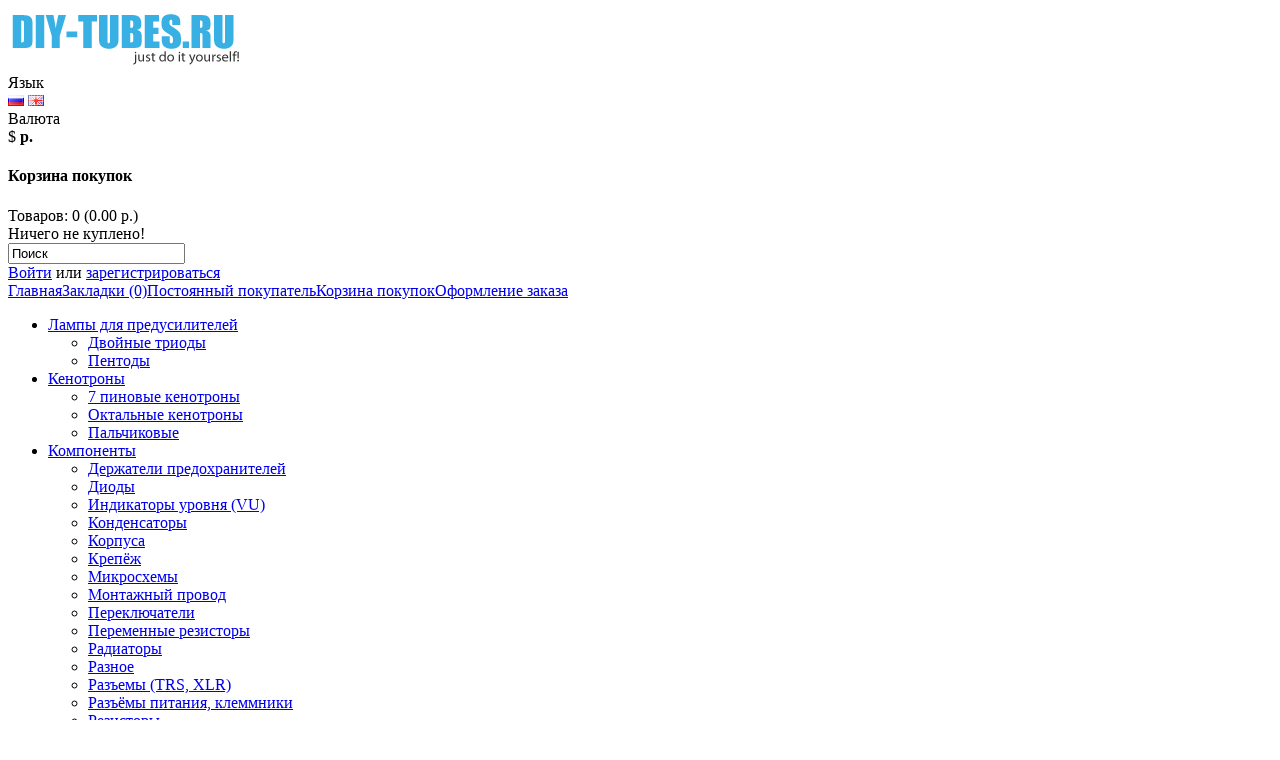

--- FILE ---
content_type: text/html; charset=utf-8
request_url: http://diy-tubes.ru/index.php?route=product/category&path=25_79
body_size: 6634
content:
<?xml version="1.0" encoding="UTF-8"?>
<!DOCTYPE html PUBLIC "-//W3C//DTD XHTML 1.0 Strict//EN" "http://www.w3.org/TR/xhtml1/DTD/xhtml1-strict.dtd">
<html xmlns="http://www.w3.org/1999/xhtml" dir="ltr" lang="ru" xml:lang="ru">
<head>
<title>Транзисторы</title>
<base href="http://diy-tubes.ru/" />
<meta name="description" content="Транзисторы" />
<meta name="keywords" content="Транзисторы" />
<link href="http://diy-tubes.com/image/data/cart.png" rel="icon" />
<link rel="stylesheet" type="text/css" href="catalog/view/theme/default/stylesheet/stylesheet.css" />
<script type="text/javascript" src="catalog/view/javascript/jquery/jquery-1.7.1.min.js"></script>
<script type="text/javascript" src="catalog/view/javascript/jquery/ui/jquery-ui-1.8.16.custom.min.js"></script>
<link rel="stylesheet" type="text/css" href="catalog/view/javascript/jquery/ui/themes/ui-lightness/jquery-ui-1.8.16.custom.css" />
<script type="text/javascript" src="catalog/view/javascript/jquery/ui/external/jquery.cookie.js"></script>
<script type="text/javascript" src="catalog/view/javascript/jquery/colorbox/jquery.colorbox.js"></script>
<link rel="stylesheet" type="text/css" href="catalog/view/javascript/jquery/colorbox/colorbox.css" media="screen" />
<script type="text/javascript" src="catalog/view/javascript/jquery/tabs.js"></script>
<script type="text/javascript" src="catalog/view/javascript/common.js"></script>
<!--[if IE 7]>
<link rel="stylesheet" type="text/css" href="catalog/view/theme/default/stylesheet/ie7.css" />
<![endif]-->
<!--[if lt IE 7]>
<link rel="stylesheet" type="text/css" href="catalog/view/theme/default/stylesheet/ie6.css" />
<script type="text/javascript" src="catalog/view/javascript/DD_belatedPNG_0.0.8a-min.js"></script>
<script type="text/javascript">
DD_belatedPNG.fix('#logo img');
</script>
<![endif]-->
</head>
<body>
<div id="container">
<div id="header">
    <div id="logo"><a href="http://diy-tubes.ru/index.php?route=common/home"><img src="http://diy-tubes.com/image/data/pics/logo-ru.png" title="diy-tubes.ru" alt="diy-tubes.ru" /></a></div>


  
    <form action="http://diy-tubes.ru/index.php?route=module/language" method="post" enctype="multipart/form-data">
  <div id="language">Язык<br />
        <img src="image/flags/ru.png" alt="Russian" title="Russian" onclick="$('input[name=\'language_code\']').attr('value', 'ru'); $(this).parent().parent().submit();" />
        <img src="image/flags/gb.png" alt="English" title="English" onclick="$('input[name=\'language_code\']').attr('value', 'en'); $(this).parent().parent().submit();" />
        <input type="hidden" name="language_code" value="" />
    <input type="hidden" name="redirect" value="http://diy-tubes.ru/index.php?route=product/category&amp;path=25_79" />
  </div>
</form>
  <form action="http://diy-tubes.ru/index.php?route=module/currency" method="post" enctype="multipart/form-data">
  <div id="currency">Валюта<br />
                <a title="US Dollar" onclick="$('input[name=\'currency_code\']').attr('value', 'USD'); $(this).parent().parent().submit();">$</a>
                        <a title="Рубль"><b> р.</b></a>
                <input type="hidden" name="currency_code" value="" />
    <input type="hidden" name="redirect" value="http://diy-tubes.ru/index.php?route=product/category&amp;path=25_79" />
  </div>
</form>
  <div id="cart">
  <div class="heading">
    <h4>Корзина покупок</h4>
    <a><span id="cart-total">Товаров: 0 (0.00 р.)</span></a></div>
  <div class="content">
        <div class="empty">Ничего не куплено!</div>
      </div>
</div>  <div id="search">
    <div class="button-search"></div>
        <input type="text" name="filter_name" value="Поиск" onclick="this.value = '';" onkeydown="this.style.color = '#000000';" />
      </div>
  <div id="welcome">
        <a href="https://diy-tubes.ru/index.php?route=account/login">Войти</a> или <a href="https://diy-tubes.ru/index.php?route=account/register">зарегистрироваться</a>        
  </div>
  
  
  <div class="links"><a href="http://diy-tubes.ru/index.php?route=common/home">Главная</a><a href="http://diy-tubes.ru/index.php?route=account/wishlist" id="wishlist-total">Закладки (0)</a><a href="https://diy-tubes.ru/index.php?route=account/account">Постоянный покупатель</a><a href="http://diy-tubes.ru/index.php?route=checkout/cart">Корзина покупок</a><a href="https://diy-tubes.ru/index.php?route=checkout/checkout">Оформление заказа</a></div>
</div>

<div id="menu">
  <ul>
        <li>	<a href="http://diy-tubes.ru/index.php?route=product/category&amp;path=20">Лампы для предусилителей</a>
	
            <div>
                <ul>
                                        <li><a href="http://diy-tubes.ru/index.php?route=product/category&amp;path=20_26">Двойные триоды</a></li>
                                        <li><a href="http://diy-tubes.ru/index.php?route=product/category&amp;path=20_27">Пентоды</a></li>
                            </ul>
              </div>
          </li>
        <li>	<a href="http://diy-tubes.ru/index.php?route=product/category&amp;path=18">Кенотроны</a>
	
            <div>
                <ul>
                                        <li><a href="http://diy-tubes.ru/index.php?route=product/category&amp;path=18_74">7 пиновые кенотроны</a></li>
                                        <li><a href="http://diy-tubes.ru/index.php?route=product/category&amp;path=18_45">Октальные кенотроны</a></li>
                                        <li><a href="http://diy-tubes.ru/index.php?route=product/category&amp;path=18_46">Пальчиковые</a></li>
                            </ul>
              </div>
          </li>
        <li>	<a href="http://diy-tubes.ru/index.php?route=product/category&amp;path=25" class="active">Компоненты</a>
	
            <div>
                <ul>
                                        <li><a href="http://diy-tubes.ru/index.php?route=product/category&amp;path=25_82">Держатели предохранителей</a></li>
                                        <li><a href="http://diy-tubes.ru/index.php?route=product/category&amp;path=25_64">Диоды</a></li>
                                        <li><a href="http://diy-tubes.ru/index.php?route=product/category&amp;path=25_71">Индикаторы уровня (VU)</a></li>
                                        <li><a href="http://diy-tubes.ru/index.php?route=product/category&amp;path=25_32">Конденсаторы</a></li>
                                        <li><a href="http://diy-tubes.ru/index.php?route=product/category&amp;path=25_78">Корпуса</a></li>
                                        <li><a href="http://diy-tubes.ru/index.php?route=product/category&amp;path=25_62">Крепёж</a></li>
                                        <li><a href="http://diy-tubes.ru/index.php?route=product/category&amp;path=25_61">Микросхемы</a></li>
                                        <li><a href="http://diy-tubes.ru/index.php?route=product/category&amp;path=25_73">Монтажный провод</a></li>
                                        <li><a href="http://diy-tubes.ru/index.php?route=product/category&amp;path=25_60">Переключатели</a></li>
                                        <li><a href="http://diy-tubes.ru/index.php?route=product/category&amp;path=25_63">Переменные резисторы</a></li>
                                        <li><a href="http://diy-tubes.ru/index.php?route=product/category&amp;path=25_80">Радиаторы</a></li>
                                        <li><a href="http://diy-tubes.ru/index.php?route=product/category&amp;path=25_31">Разное</a></li>
                                        <li><a href="http://diy-tubes.ru/index.php?route=product/category&amp;path=25_65">Разъемы (TRS, XLR)</a></li>
                                        <li><a href="http://diy-tubes.ru/index.php?route=product/category&amp;path=25_81">Разъёмы питания, клеммники</a></li>
                                        <li><a href="http://diy-tubes.ru/index.php?route=product/category&amp;path=25_30">Резисторы</a></li>
                                        <li><a href="http://diy-tubes.ru/index.php?route=product/category&amp;path=25_29">Ручки для потенциометров</a></li>
                                        <li><a href="http://diy-tubes.ru/index.php?route=product/category&amp;path=25_76">Ручки, уголки, толекс</a></li>
                                        <li><a href="http://diy-tubes.ru/index.php?route=product/category&amp;path=25_77">Светодиоды, индикаторы</a></li>
                                        <li><a href="http://diy-tubes.ru/index.php?route=product/category&amp;path=25_79">Транзисторы</a></li>
                                        <li><a href="http://diy-tubes.ru/index.php?route=product/category&amp;path=25_72">Трансформаторы</a></li>
                                        <li><a href="http://diy-tubes.ru/index.php?route=product/category&amp;path=25_75">Турреты, платы</a></li>
                            </ul>
              </div>
          </li>
        <li>	<a href="http://diy-tubes.ru/index.php?route=product/category&amp;path=57">Усилительные лампы</a>
	
          </li>
        <li>	<a href="http://diy-tubes.ru/index.php?route=product/category&amp;path=17">Ламповые панельки</a>
	
            <div>
                <ul>
                                        <li><a href="http://diy-tubes.ru/index.php?route=product/category&amp;path=17_68">7 контактов</a></li>
                                        <li><a href="http://diy-tubes.ru/index.php?route=product/category&amp;path=17_66">8 контактов</a></li>
                                        <li><a href="http://diy-tubes.ru/index.php?route=product/category&amp;path=17_67">9 контактов</a></li>
                                        <li><a href="http://diy-tubes.ru/index.php?route=product/category&amp;path=17_70">Анодные колпачки</a></li>
                                        <li><a href="http://diy-tubes.ru/index.php?route=product/category&amp;path=17_83">Держатели ламп (Ритейнеры)</a></li>
                                        <li><a href="http://diy-tubes.ru/index.php?route=product/category&amp;path=17_69">Специальные панельки</a></li>
                            </ul>
              </div>
          </li>
        <li>	<a href="http://diy-tubes.ru/index.php?route=product/category&amp;path=59">Наборы, печатные платы</a>
	
          </li>
      </ul>
</div>
<div id="notification"></div>
<div id="column-left">
    <div class="box">
  <div class="box-heading">Категории</div>
  <div class="box-content">
    <div class="box-category">
      <ul>
                <li>
                    <a href="http://diy-tubes.ru/index.php?route=product/category&amp;path=20">Лампы для предусилителей</a>
                              <ul>
                        <li>
                            <a href="http://diy-tubes.ru/index.php?route=product/category&amp;path=20_26"> - Двойные триоды</a>
                          </li>
                        <li>
                            <a href="http://diy-tubes.ru/index.php?route=product/category&amp;path=20_27"> - Пентоды</a>
                          </li>
                      </ul>
                  </li>
                <li>
                    <a href="http://diy-tubes.ru/index.php?route=product/category&amp;path=18">Кенотроны</a>
                              <ul>
                        <li>
                            <a href="http://diy-tubes.ru/index.php?route=product/category&amp;path=18_74"> - 7 пиновые кенотроны</a>
                          </li>
                        <li>
                            <a href="http://diy-tubes.ru/index.php?route=product/category&amp;path=18_45"> - Октальные кенотроны</a>
                          </li>
                        <li>
                            <a href="http://diy-tubes.ru/index.php?route=product/category&amp;path=18_46"> - Пальчиковые</a>
                          </li>
                      </ul>
                  </li>
                <li>
                    <a href="http://diy-tubes.ru/index.php?route=product/category&amp;path=25" class="active">Компоненты</a>
                              <ul>
                        <li>
                            <a href="http://diy-tubes.ru/index.php?route=product/category&amp;path=25_82"> - Держатели предохранителей</a>
                          </li>
                        <li>
                            <a href="http://diy-tubes.ru/index.php?route=product/category&amp;path=25_64"> - Диоды</a>
                          </li>
                        <li>
                            <a href="http://diy-tubes.ru/index.php?route=product/category&amp;path=25_71"> - Индикаторы уровня (VU)</a>
                          </li>
                        <li>
                            <a href="http://diy-tubes.ru/index.php?route=product/category&amp;path=25_32"> - Конденсаторы</a>
                          </li>
                        <li>
                            <a href="http://diy-tubes.ru/index.php?route=product/category&amp;path=25_78"> - Корпуса</a>
                          </li>
                        <li>
                            <a href="http://diy-tubes.ru/index.php?route=product/category&amp;path=25_62"> - Крепёж</a>
                          </li>
                        <li>
                            <a href="http://diy-tubes.ru/index.php?route=product/category&amp;path=25_61"> - Микросхемы</a>
                          </li>
                        <li>
                            <a href="http://diy-tubes.ru/index.php?route=product/category&amp;path=25_73"> - Монтажный провод</a>
                          </li>
                        <li>
                            <a href="http://diy-tubes.ru/index.php?route=product/category&amp;path=25_60"> - Переключатели</a>
                          </li>
                        <li>
                            <a href="http://diy-tubes.ru/index.php?route=product/category&amp;path=25_63"> - Переменные резисторы</a>
                          </li>
                        <li>
                            <a href="http://diy-tubes.ru/index.php?route=product/category&amp;path=25_80"> - Радиаторы</a>
                          </li>
                        <li>
                            <a href="http://diy-tubes.ru/index.php?route=product/category&amp;path=25_31"> - Разное</a>
                          </li>
                        <li>
                            <a href="http://diy-tubes.ru/index.php?route=product/category&amp;path=25_65"> - Разъемы (TRS, XLR)</a>
                          </li>
                        <li>
                            <a href="http://diy-tubes.ru/index.php?route=product/category&amp;path=25_81"> - Разъёмы питания, клеммники</a>
                          </li>
                        <li>
                            <a href="http://diy-tubes.ru/index.php?route=product/category&amp;path=25_30"> - Резисторы</a>
                          </li>
                        <li>
                            <a href="http://diy-tubes.ru/index.php?route=product/category&amp;path=25_29"> - Ручки для потенциометров</a>
                          </li>
                        <li>
                            <a href="http://diy-tubes.ru/index.php?route=product/category&amp;path=25_76"> - Ручки, уголки, толекс</a>
                          </li>
                        <li>
                            <a href="http://diy-tubes.ru/index.php?route=product/category&amp;path=25_77"> - Светодиоды, индикаторы</a>
                          </li>
                        <li>
                            <a href="http://diy-tubes.ru/index.php?route=product/category&amp;path=25_79" class="active"> - Транзисторы</a>
                          </li>
                        <li>
                            <a href="http://diy-tubes.ru/index.php?route=product/category&amp;path=25_72"> - Трансформаторы</a>
                          </li>
                        <li>
                            <a href="http://diy-tubes.ru/index.php?route=product/category&amp;path=25_75"> - Турреты, платы</a>
                          </li>
                      </ul>
                  </li>
                <li>
                    <a href="http://diy-tubes.ru/index.php?route=product/category&amp;path=57">Усилительные лампы</a>
                            </li>
                <li>
                    <a href="http://diy-tubes.ru/index.php?route=product/category&amp;path=17">Ламповые панельки</a>
                              <ul>
                        <li>
                            <a href="http://diy-tubes.ru/index.php?route=product/category&amp;path=17_68"> - 7 контактов</a>
                          </li>
                        <li>
                            <a href="http://diy-tubes.ru/index.php?route=product/category&amp;path=17_66"> - 8 контактов</a>
                          </li>
                        <li>
                            <a href="http://diy-tubes.ru/index.php?route=product/category&amp;path=17_67"> - 9 контактов</a>
                          </li>
                        <li>
                            <a href="http://diy-tubes.ru/index.php?route=product/category&amp;path=17_70"> - Анодные колпачки</a>
                          </li>
                        <li>
                            <a href="http://diy-tubes.ru/index.php?route=product/category&amp;path=17_83"> - Держатели ламп (Ритейнеры)</a>
                          </li>
                        <li>
                            <a href="http://diy-tubes.ru/index.php?route=product/category&amp;path=17_69"> - Специальные панельки</a>
                          </li>
                      </ul>
                  </li>
                <li>
                    <a href="http://diy-tubes.ru/index.php?route=product/category&amp;path=59">Наборы, печатные платы</a>
                            </li>
              </ul>
    </div>
  </div>
</div>
  </div>
 
<div id="content">  <div class="breadcrumb">
        <a href="http://diy-tubes.ru/index.php?route=common/home">Главная</a>
         &raquo; <a href="http://diy-tubes.ru/index.php?route=product/category&amp;path=25">Компоненты</a>
         &raquo; <a href="http://diy-tubes.ru/index.php?route=product/category&amp;path=25_79">Транзисторы</a>
      </div>
  <h1>Транзисторы</h1>
        <div class="product-filter">
    <div class="display"><b>Вид:</b> Список <b>/</b> <a onclick="display('grid');">Сетка</a></div>
    <div class="limit"><b>На странице:</b>
      <select onchange="location = this.value;">
                        <option value="http://diy-tubes.ru/index.php?route=product/category&amp;path=25_79&amp;limit=30" selected="selected">30</option>
                                <option value="http://diy-tubes.ru/index.php?route=product/category&amp;path=25_79&amp;limit=25">25</option>
                                <option value="http://diy-tubes.ru/index.php?route=product/category&amp;path=25_79&amp;limit=50">50</option>
                                <option value="http://diy-tubes.ru/index.php?route=product/category&amp;path=25_79&amp;limit=75">75</option>
                                <option value="http://diy-tubes.ru/index.php?route=product/category&amp;path=25_79&amp;limit=100">100</option>
                      </select>
    </div>
    <div class="sort"><b>Сортировка:</b>
      <select onchange="location = this.value;">
                        <option value="http://diy-tubes.ru/index.php?route=product/category&amp;path=25_79&amp;sort=p.sort_order&amp;order=ASC" selected="selected">По умолчанию</option>
                                <option value="http://diy-tubes.ru/index.php?route=product/category&amp;path=25_79&amp;sort=pd.name&amp;order=ASC">Наименование (А -&gt; Я)</option>
                                <option value="http://diy-tubes.ru/index.php?route=product/category&amp;path=25_79&amp;sort=pd.name&amp;order=DESC">Наименование (Я -&gt; А)</option>
                                <option value="http://diy-tubes.ru/index.php?route=product/category&amp;path=25_79&amp;sort=p.price&amp;order=ASC">Цена (по возрастанию)</option>
                                <option value="http://diy-tubes.ru/index.php?route=product/category&amp;path=25_79&amp;sort=p.price&amp;order=DESC">Цена (по убыванию)</option>
                                <option value="http://diy-tubes.ru/index.php?route=product/category&amp;path=25_79&amp;sort=rating&amp;order=DESC">Рейтинг (по убыванию)</option>
                                <option value="http://diy-tubes.ru/index.php?route=product/category&amp;path=25_79&amp;sort=rating&amp;order=ASC">Рейтинг (по возрастанию)</option>
                                <option value="http://diy-tubes.ru/index.php?route=product/category&amp;path=25_79&amp;sort=p.model&amp;order=ASC">Модель (А -&gt; Я)</option>
                                <option value="http://diy-tubes.ru/index.php?route=product/category&amp;path=25_79&amp;sort=p.model&amp;order=DESC">Модель (Я -&gt; А)</option>
                      </select>
    </div>
  </div>
  <div class="product-compare"><a href="http://diy-tubes.ru/index.php?route=product/compare" id="compare-total">Сравнение товаров (0)</a></div>
  <div class="product-list">
        <div>
            <div class="image"><a href="http://diy-tubes.ru/index.php?route=product/product&amp;path=25_79&amp;product_id=664"><img src="http://diy-tubes.com/image/cache/data/ICs/2N2222A-TO92-0-150x150.jpg" title="2N2222A TO92" alt="2N2222A TO92" /></a></div>
            <div class="name"><a href="http://diy-tubes.ru/index.php?route=product/product&amp;path=25_79&amp;product_id=664">2N2222A TO92</a></div>
      <div class="description">
	2N2222A TO92 - general purpose NPN транзистор, рабочая лошадка, применяется во многих схмах гитар..</div>
            <div class="price">
                8.50 р.                      </div>
                  <div class="cart">
        <input type="button" value="Купить" onclick="addToCart('664');" class="button" />
      </div>
      <div class="wishlist"><a onclick="addToWishList('664');">В закладки</a></div>
      <div class="compare"><a onclick="addToCompare('664');">В сравнение</a></div>
    </div>
        <div>
            <div class="image"><a href="http://diy-tubes.ru/index.php?route=product/product&amp;path=25_79&amp;product_id=684"><img src="http://diy-tubes.com/image/cache/data/ICs/2N3055-ST-0-150x150.jpg" title="2N3055 ST TO3" alt="2N3055 ST TO3" /></a></div>
            <div class="name"><a href="http://diy-tubes.ru/index.php?route=product/product&amp;path=25_79&amp;product_id=684">2N3055 ST TO3</a></div>
      <div class="description">
	2N3055 TO3 - silicon NPN power транзистор, применяется в знаменитых схемах предусилителей и эквал..</div>
            <div class="price">
                76.50 р.                      </div>
                  <div class="cart">
        <input type="button" value="Купить" onclick="addToCart('684');" class="button" />
      </div>
      <div class="wishlist"><a onclick="addToWishList('684');">В закладки</a></div>
      <div class="compare"><a onclick="addToCompare('684');">В сравнение</a></div>
    </div>
        <div>
            <div class="image"><a href="http://diy-tubes.ru/index.php?route=product/product&amp;path=25_79&amp;product_id=671"><img src="http://diy-tubes.com/image/cache/data/ICs/ISC-2N3055-0-150x150.jpg" title="2N3055 TO3" alt="2N3055 TO3" /></a></div>
            <div class="name"><a href="http://diy-tubes.ru/index.php?route=product/product&amp;path=25_79&amp;product_id=671">2N3055 TO3</a></div>
      <div class="description">
	2N3055 TO3 - silicon NPN power транзистор, применяется в знаменитых схемах предусилителей и эквал..</div>
            <div class="price">
                246.50 р.                      </div>
                  <div class="cart">
        <input type="button" value="Купить" onclick="addToCart('671');" class="button" />
      </div>
      <div class="wishlist"><a onclick="addToWishList('671');">В закладки</a></div>
      <div class="compare"><a onclick="addToCompare('671');">В сравнение</a></div>
    </div>
        <div>
            <div class="image"><a href="http://diy-tubes.ru/index.php?route=product/product&amp;path=25_79&amp;product_id=667"><img src="http://diy-tubes.com/image/cache/data/ICs/2N3440-ISC-0-150x150.jpg" title="2N3440 TO126" alt="2N3440 TO126" /></a></div>
            <div class="name"><a href="http://diy-tubes.ru/index.php?route=product/product&amp;path=25_79&amp;product_id=667">2N3440 TO126</a></div>
      <div class="description">
	2N3440 TO126 - silicon&nbsp; epitaxial planar NPN транзистор, применяется во многих схмах гитарно..</div>
            <div class="price">
                42.50 р.                      </div>
                  <div class="cart">
        <input type="button" value="Купить" onclick="addToCart('667');" class="button" />
      </div>
      <div class="wishlist"><a onclick="addToWishList('667');">В закладки</a></div>
      <div class="compare"><a onclick="addToCompare('667');">В сравнение</a></div>
    </div>
        <div>
            <div class="image"><a href="http://diy-tubes.ru/index.php?route=product/product&amp;path=25_79&amp;product_id=306"><img src="http://diy-tubes.com/image/cache/data/ICs/2N3904-2-150x150.jpg" title="2N3904 TO92" alt="2N3904 TO92" /></a></div>
            <div class="name"><a href="http://diy-tubes.ru/index.php?route=product/product&amp;path=25_79&amp;product_id=306">2N3904 TO92</a></div>
      <div class="description">
	2N3904 TO92 - general purpose NPN транзистор, рабочая лошадка, применяется во многих схмах гитарн..</div>
            <div class="price">
                4.25 р.                      </div>
                  <div class="cart">
        <input type="button" value="Купить" onclick="addToCart('306');" class="button" />
      </div>
      <div class="wishlist"><a onclick="addToWishList('306');">В закладки</a></div>
      <div class="compare"><a onclick="addToCompare('306');">В сравнение</a></div>
    </div>
        <div>
            <div class="image"><a href="http://diy-tubes.ru/index.php?route=product/product&amp;path=25_79&amp;product_id=307"><img src="http://diy-tubes.com/image/cache/data/ICs/2N3906-1-150x150.jpg" title="2N3906 TO92" alt="2N3906 TO92" /></a></div>
            <div class="name"><a href="http://diy-tubes.ru/index.php?route=product/product&amp;path=25_79&amp;product_id=307">2N3906 TO92</a></div>
      <div class="description">
	2N3906 TO92 - general purpose PNP транзистор, рабочая лошадка, применяется во многих схмах гитарн..</div>
            <div class="price">
                4.25 р.                      </div>
                  <div class="cart">
        <input type="button" value="Купить" onclick="addToCart('307');" class="button" />
      </div>
      <div class="wishlist"><a onclick="addToWishList('307');">В закладки</a></div>
      <div class="compare"><a onclick="addToCompare('307');">В сравнение</a></div>
    </div>
        <div>
            <div class="image"><a href="http://diy-tubes.ru/index.php?route=product/product&amp;path=25_79&amp;product_id=690"><img src="http://diy-tubes.com/image/cache/data/ICs/2N5087-0-150x150.jpg" title="2N5087 TO92" alt="2N5087 TO92" /></a></div>
            <div class="name"><a href="http://diy-tubes.ru/index.php?route=product/product&amp;path=25_79&amp;product_id=690">2N5087 TO92</a></div>
      <div class="description">
	2N5087 TO92 - general purpose PNP транзистор,применяется во многих схемах гитарного и студийного ..</div>
            <div class="price">
                12.75 р.                      </div>
                  <div class="cart">
        <input type="button" value="Купить" onclick="addToCart('690');" class="button" />
      </div>
      <div class="wishlist"><a onclick="addToWishList('690');">В закладки</a></div>
      <div class="compare"><a onclick="addToCompare('690');">В сравнение</a></div>
    </div>
        <div>
            <div class="image"><a href="http://diy-tubes.ru/index.php?route=product/product&amp;path=25_79&amp;product_id=666"><img src="http://diy-tubes.com/image/cache/data/ICs/2N7000-TO92-0-150x150.jpg" title="2N7000 TO92" alt="2N7000 TO92" /></a></div>
            <div class="name"><a href="http://diy-tubes.ru/index.php?route=product/product&amp;path=25_79&amp;product_id=666">2N7000 TO92</a></div>
      <div class="description">
	2N7000 TO92 - N-Channel Enhancement Mode Field Effect Transistor транзистор, применяется во многи..</div>
            <div class="price">
                21.25 р.                      </div>
                  <div class="cart">
        <input type="button" value="Купить" onclick="addToCart('666');" class="button" />
      </div>
      <div class="wishlist"><a onclick="addToWishList('666');">В закладки</a></div>
      <div class="compare"><a onclick="addToCompare('666');">В сравнение</a></div>
    </div>
        <div>
            <div class="image"><a href="http://diy-tubes.ru/index.php?route=product/product&amp;path=25_79&amp;product_id=693"><img src="http://diy-tubes.com/image/cache/data/ICs/2SK170-0-150x150.jpg" title="2SK170 TO92" alt="2SK170 TO92" /></a></div>
            <div class="name"><a href="http://diy-tubes.ru/index.php?route=product/product&amp;path=25_79&amp;product_id=693">2SK170 TO92</a></div>
      <div class="description">
	2SK170 TO92 - транзистор с отличными шумовыми характеристиками, применяется в студийных и гитарны..</div>
            <div class="price">
                51.00 р.                      </div>
                  <div class="cart">
        <input type="button" value="Купить" onclick="addToCart('693');" class="button" />
      </div>
      <div class="wishlist"><a onclick="addToWishList('693');">В закладки</a></div>
      <div class="compare"><a onclick="addToCompare('693');">В сравнение</a></div>
    </div>
        <div>
            <div class="image"><a href="http://diy-tubes.ru/index.php?route=product/product&amp;path=25_79&amp;product_id=615"><img src="http://diy-tubes.com/image/cache/data/germanium/BC107B-0-150x150.jpg" title="BC107B TO18" alt="BC107B TO18" /></a></div>
            <div class="name"><a href="http://diy-tubes.ru/index.php?route=product/product&amp;path=25_79&amp;product_id=615">BC107B TO18</a></div>
      <div class="description">
	BC107B TO18 - general purpose NPN Low Noise транзистор, рабочая лошадка, применяется во многих сх..</div>
            <div class="price">
                38.25 р.                      </div>
                  <div class="cart">
        <input type="button" value="Купить" onclick="addToCart('615');" class="button" />
      </div>
      <div class="wishlist"><a onclick="addToWishList('615');">В закладки</a></div>
      <div class="compare"><a onclick="addToCompare('615');">В сравнение</a></div>
    </div>
        <div>
            <div class="image"><a href="http://diy-tubes.ru/index.php?route=product/product&amp;path=25_79&amp;product_id=717"><img src="http://diy-tubes.com/image/cache/data/ICs/BC108B-0-150x150.jpg" title="BC108B TO18" alt="BC108B TO18" /></a></div>
            <div class="name"><a href="http://diy-tubes.ru/index.php?route=product/product&amp;path=25_79&amp;product_id=717">BC108B TO18</a></div>
      <div class="description">
	BC108B TO18 - general purpose NPN Low Noise транзистор, применяется во многих схемах гитарного и ..</div>
            <div class="price">
                38.25 р.                      </div>
                  <div class="cart">
        <input type="button" value="Купить" onclick="addToCart('717');" class="button" />
      </div>
      <div class="wishlist"><a onclick="addToWishList('717');">В закладки</a></div>
      <div class="compare"><a onclick="addToCompare('717');">В сравнение</a></div>
    </div>
        <div>
            <div class="image"><a href="http://diy-tubes.ru/index.php?route=product/product&amp;path=25_79&amp;product_id=718"><img src="http://diy-tubes.com/image/cache/data/ICs/BC109B-0-150x150.jpg" title="BC109B TO18" alt="BC109B TO18" /></a></div>
            <div class="name"><a href="http://diy-tubes.ru/index.php?route=product/product&amp;path=25_79&amp;product_id=718">BC109B TO18</a></div>
      <div class="description">
	BC109B TO18 - general purpose NPN Low Noise транзистор, применяется во многих схемах гитарного и ..</div>
            <div class="price">
                38.25 р.                      </div>
                  <div class="cart">
        <input type="button" value="Купить" onclick="addToCart('718');" class="button" />
      </div>
      <div class="wishlist"><a onclick="addToWishList('718');">В закладки</a></div>
      <div class="compare"><a onclick="addToCompare('718');">В сравнение</a></div>
    </div>
        <div>
            <div class="image"><a href="http://diy-tubes.ru/index.php?route=product/product&amp;path=25_79&amp;product_id=661"><img src="http://diy-tubes.com/image/cache/data/ICs/BC547B-TO92-0-150x150.jpg" title="BC547B TO92" alt="BC547B TO92" /></a></div>
            <div class="name"><a href="http://diy-tubes.ru/index.php?route=product/product&amp;path=25_79&amp;product_id=661">BC547B TO92</a></div>
      <div class="description">
	BC547B TO92 - general purpose NPN Low Noise транзистор, рабочая лошадка, применяется во многих сх..</div>
            <div class="price">
                7.65 р.                      </div>
                  <div class="cart">
        <input type="button" value="Купить" onclick="addToCart('661');" class="button" />
      </div>
      <div class="wishlist"><a onclick="addToWishList('661');">В закладки</a></div>
      <div class="compare"><a onclick="addToCompare('661');">В сравнение</a></div>
    </div>
        <div>
            <div class="image"><a href="http://diy-tubes.ru/index.php?route=product/product&amp;path=25_79&amp;product_id=649"><img src="http://diy-tubes.com/image/cache/data/ICs/BC547C-0-150x150.jpg" title="BC547C TO92" alt="BC547C TO92" /></a></div>
            <div class="name"><a href="http://diy-tubes.ru/index.php?route=product/product&amp;path=25_79&amp;product_id=649">BC547C TO92</a></div>
      <div class="description">
	BC547C TO92 - general purpose NPN Low Noise транзистор, рабочая лошадка, применяется во многих сх..</div>
            <div class="price">
                8.50 р.                      </div>
                  <div class="cart">
        <input type="button" value="Купить" onclick="addToCart('649');" class="button" />
      </div>
      <div class="wishlist"><a onclick="addToWishList('649');">В закладки</a></div>
      <div class="compare"><a onclick="addToCompare('649');">В сравнение</a></div>
    </div>
        <div>
            <div class="image"><a href="http://diy-tubes.ru/index.php?route=product/product&amp;path=25_79&amp;product_id=662"><img src="http://diy-tubes.com/image/cache/data/ICs/BC549C-TO92-0-150x150.jpg" title="BC549C TO92" alt="BC549C TO92" /></a></div>
            <div class="name"><a href="http://diy-tubes.ru/index.php?route=product/product&amp;path=25_79&amp;product_id=662">BC549C TO92</a></div>
      <div class="description">
	BC547C TO92 - general purpose NPN Low Noise транзистор, рабочая лошадка, применяется во многих сх..</div>
            <div class="price">
                8.50 р.                      </div>
                  <div class="cart">
        <input type="button" value="Купить" onclick="addToCart('662');" class="button" />
      </div>
      <div class="wishlist"><a onclick="addToWishList('662');">В закладки</a></div>
      <div class="compare"><a onclick="addToCompare('662');">В сравнение</a></div>
    </div>
        <div>
            <div class="image"><a href="http://diy-tubes.ru/index.php?route=product/product&amp;path=25_79&amp;product_id=351"><img src="http://diy-tubes.com/image/cache/data/ICs/BC550-0-150x150.jpg" title="BC550 TO92" alt="BC550 TO92" /></a></div>
            <div class="name"><a href="http://diy-tubes.ru/index.php?route=product/product&amp;path=25_79&amp;product_id=351">BC550 TO92</a></div>
      <div class="description">
	BC550 TO92 - general purpose NPN Low Noise транзистор, рабочая лошадка, применяется во многих схе..</div>
            <div class="price">
                6.80 р.                      </div>
                  <div class="cart">
        <input type="button" value="Купить" onclick="addToCart('351');" class="button" />
      </div>
      <div class="wishlist"><a onclick="addToWishList('351');">В закладки</a></div>
      <div class="compare"><a onclick="addToCompare('351');">В сравнение</a></div>
    </div>
        <div>
            <div class="image"><a href="http://diy-tubes.ru/index.php?route=product/product&amp;path=25_79&amp;product_id=682"><img src="http://diy-tubes.com/image/cache/data/ICs/BCY89-Transistor-Pair-0-150x150.jpg" title="BCY89 Транзисторная Пара (NPN)" alt="BCY89 Транзисторная Пара (NPN)" /></a></div>
            <div class="name"><a href="http://diy-tubes.ru/index.php?route=product/product&amp;path=25_79&amp;product_id=682">BCY89 Транзисторная Пара (NPN)</a></div>
      <div class="description">
	BCY89 Транзисторная Пара (NPN) - general purpose NPN Low Noise транзисторная пара в одном корпусе..</div>
            <div class="price">
                212.50 р.                      </div>
                  <div class="cart">
        <input type="button" value="Купить" onclick="addToCart('682');" class="button" />
      </div>
      <div class="wishlist"><a onclick="addToWishList('682');">В закладки</a></div>
      <div class="compare"><a onclick="addToCompare('682');">В сравнение</a></div>
    </div>
        <div>
            <div class="image"><a href="http://diy-tubes.ru/index.php?route=product/product&amp;path=25_79&amp;product_id=687"><img src="http://diy-tubes.com/image/cache/data/ICs/BF245C-0-150x150.jpg" title="BF245C TO92" alt="BF245C TO92" /></a></div>
            <div class="name"><a href="http://diy-tubes.ru/index.php?route=product/product&amp;path=25_79&amp;product_id=687">BF245C TO92</a></div>
      <div class="description">
	BF245C TO92 - JFET N-Channel транзистор, применяется в ряде схем гитарных педалей, эмулирующих ла..</div>
            <div class="price">
                38.25 р.                      </div>
                  <div class="cart">
        <input type="button" value="Купить" onclick="addToCart('687');" class="button" />
      </div>
      <div class="wishlist"><a onclick="addToWishList('687');">В закладки</a></div>
      <div class="compare"><a onclick="addToCompare('687');">В сравнение</a></div>
    </div>
        <div>
            <div class="image"><a href="http://diy-tubes.ru/index.php?route=product/product&amp;path=25_79&amp;product_id=723"><img src="http://diy-tubes.com/image/cache/data/ICs/BS170-TO92-0-150x150.jpg" title="BS170 TO92" alt="BS170 TO92" /></a></div>
            <div class="name"><a href="http://diy-tubes.ru/index.php?route=product/product&amp;path=25_79&amp;product_id=723">BS170 TO92</a></div>
      <div class="description">
	BS170 TO92 - N-Channel Enhancement Mode Field Effect Transistor транзистор,
	применяется во мног..</div>
            <div class="price">
                17.00 р.                      </div>
                  <div class="cart">
        <input type="button" value="Купить" onclick="addToCart('723');" class="button" />
      </div>
      <div class="wishlist"><a onclick="addToWishList('723');">В закладки</a></div>
      <div class="compare"><a onclick="addToCompare('723');">В сравнение</a></div>
    </div>
        <div>
            <div class="image"><a href="http://diy-tubes.ru/index.php?route=product/product&amp;path=25_79&amp;product_id=702"><img src="http://diy-tubes.com/image/cache/data/ICs/MPSA13-0-150x150.jpg" title="MPSA13 TO92" alt="MPSA13 TO92" /></a></div>
            <div class="name"><a href="http://diy-tubes.ru/index.php?route=product/product&amp;path=25_79&amp;product_id=702">MPSA13 TO92</a></div>
      <div class="description">
	MPSA13 TO92 - NPN Darlington Transistor, применяется во многих схемах гитарного и студийного обор..</div>
            <div class="price">
                25.50 р.                      </div>
                  <div class="cart">
        <input type="button" value="Купить" onclick="addToCart('702');" class="button" />
      </div>
      <div class="wishlist"><a onclick="addToWishList('702');">В закладки</a></div>
      <div class="compare"><a onclick="addToCompare('702');">В сравнение</a></div>
    </div>
        <div>
            <div class="image"><a href="http://diy-tubes.ru/index.php?route=product/product&amp;path=25_79&amp;product_id=677"><img src="http://diy-tubes.com/image/cache/data/ICs/BDY38-TO3-0-150x150.jpg" title="Philips BDY38 TO3 " alt="Philips BDY38 TO3 " /></a></div>
            <div class="name"><a href="http://diy-tubes.ru/index.php?route=product/product&amp;path=25_79&amp;product_id=677">Philips BDY38 TO3 </a></div>
      <div class="description">
	Philips BDY38 TO3 - silicon NPN, 40V, 6A power транзистор, "HiFi" вариант 2N3055, производства Ph..</div>
            <div class="price">
                246.50 р.                      </div>
                  <div class="cart">
        <input type="button" value="Купить" onclick="addToCart('677');" class="button" />
      </div>
      <div class="wishlist"><a onclick="addToWishList('677');">В закладки</a></div>
      <div class="compare"><a onclick="addToCompare('677');">В сравнение</a></div>
    </div>
        <div>
            <div class="image"><a href="http://diy-tubes.ru/index.php?route=product/product&amp;path=25_79&amp;product_id=629"><img src="http://diy-tubes.com/image/cache/data/germanium/GT404B-0-150x150.jpg" title="ГT404Б (n-p-n, Hfe 60-150)" alt="ГT404Б (n-p-n, Hfe 60-150)" /></a></div>
            <div class="name"><a href="http://diy-tubes.ru/index.php?route=product/product&amp;path=25_79&amp;product_id=629">ГT404Б (n-p-n, Hfe 60-150)</a></div>
      <div class="description">
	ГT404Б (n-p-n, Hfe 60-150) - германиевый нзкочастотный транзистор, коэффициент усиления (Hfe) 60-..</div>
            <div class="price">
                331.50 р.                      </div>
                  <div class="cart">
        <input type="button" value="Купить" onclick="addToCart('629');" class="button" />
      </div>
      <div class="wishlist"><a onclick="addToWishList('629');">В закладки</a></div>
      <div class="compare"><a onclick="addToCompare('629');">В сравнение</a></div>
    </div>
        <div>
            <div class="image"><a href="http://diy-tubes.ru/index.php?route=product/product&amp;path=25_79&amp;product_id=705"><img src="http://diy-tubes.com/image/cache/data/ICs/KP303A-0-150x150.jpg" title="КП303A, никель" alt="КП303A, никель" /></a></div>
            <div class="name"><a href="http://diy-tubes.ru/index.php?route=product/product&amp;path=25_79&amp;product_id=705">КП303A, никель</a></div>
      <div class="description">
	КП303A - малошумящие эпитаксиально-планарные полевые транзисторы. Предназначены для применения во..</div>
            <div class="price">
                34.00 р.                      </div>
                  <div class="cart">
        <input type="button" value="Купить" onclick="addToCart('705');" class="button" />
      </div>
      <div class="wishlist"><a onclick="addToWishList('705');">В закладки</a></div>
      <div class="compare"><a onclick="addToCompare('705');">В сравнение</a></div>
    </div>
        <div>
            <div class="image"><a href="http://diy-tubes.ru/index.php?route=product/product&amp;path=25_79&amp;product_id=636"><img src="http://diy-tubes.com/image/cache/data/vintage/ICs/KP303B-0-150x150.jpg" title="КП303Б, никель" alt="КП303Б, никель" /></a></div>
            <div class="name"><a href="http://diy-tubes.ru/index.php?route=product/product&amp;path=25_79&amp;product_id=636">КП303Б, никель</a></div>
      <div class="description">
	КП303Б - малошумящие эпитаксиально-планарные полевые транзисторы. Предназначены для применения во..</div>
            <div class="price">
                38.25 р.                      </div>
                  <div class="cart">
        <input type="button" value="Купить" onclick="addToCart('636');" class="button" />
      </div>
      <div class="wishlist"><a onclick="addToWishList('636');">В закладки</a></div>
      <div class="compare"><a onclick="addToCompare('636');">В сравнение</a></div>
    </div>
        <div>
            <div class="image"><a href="http://diy-tubes.ru/index.php?route=product/product&amp;path=25_79&amp;product_id=692"><img src="http://diy-tubes.com/image/cache/data/ICs/KR159NT1E-0-150x150.jpg" title="КР159НТ1Е Транзисторная Пара (NPN)" alt="КР159НТ1Е Транзисторная Пара (NPN)" /></a></div>
            <div class="name"><a href="http://diy-tubes.ru/index.php?route=product/product&amp;path=25_79&amp;product_id=692">КР159НТ1Е Транзисторная Пара (NPN)</a></div>
      <div class="description">
	КР159НТ1Е Транзисторная Пара (NPN) - транзисторная подобранная пара в одном корпусе.

	Может пр..</div>
            <div class="price">
                25.50 р.                      </div>
                  <div class="cart">
        <input type="button" value="Купить" onclick="addToCart('692');" class="button" />
      </div>
      <div class="wishlist"><a onclick="addToWishList('692');">В закладки</a></div>
      <div class="compare"><a onclick="addToCompare('692');">В сравнение</a></div>
    </div>
        <div>
            <div class="image"><a href="http://diy-tubes.ru/index.php?route=product/product&amp;path=25_79&amp;product_id=648"><img src="http://diy-tubes.com/image/cache/data/vintage/ICs/KT3102EM-Letrs-0-150x150.jpg" title="КТ3102ЕМ (Маркировка буквами) TO92" alt="КТ3102ЕМ (Маркировка буквами) TO92" /></a></div>
            <div class="name"><a href="http://diy-tubes.ru/index.php?route=product/product&amp;path=25_79&amp;product_id=648">КТ3102ЕМ (Маркировка буквами) TO92</a></div>
      <div class="description">
	КТ3102ЕМ (Маркировка символами) TO92 - кремниевые транзисторы, n-p-n универсальные. Предназначены..</div>
            <div class="price">
                17.00 р.                      </div>
                  <div class="cart">
        <input type="button" value="Купить" onclick="addToCart('648');" class="button" />
      </div>
      <div class="wishlist"><a onclick="addToWishList('648');">В закладки</a></div>
      <div class="compare"><a onclick="addToCompare('648');">В сравнение</a></div>
    </div>
        <div>
            <div class="image"><a href="http://diy-tubes.ru/index.php?route=product/product&amp;path=25_79&amp;product_id=647"><img src="http://diy-tubes.com/image/cache/data/vintage/ICs/KT3102EM-Symb-0-150x150.jpg" title="КТ3102ЕМ (Маркировка символами) TO92" alt="КТ3102ЕМ (Маркировка символами) TO92" /></a></div>
            <div class="name"><a href="http://diy-tubes.ru/index.php?route=product/product&amp;path=25_79&amp;product_id=647">КТ3102ЕМ (Маркировка символами) TO92</a></div>
      <div class="description">
	КТ3102ЕМ (Маркировка символами) TO92 - кремниевые транзисторы, n-p-n универсальные. Предназначены..</div>
            <div class="price">
                25.50 р.                      </div>
                  <div class="cart">
        <input type="button" value="Купить" onclick="addToCart('647');" class="button" />
      </div>
      <div class="wishlist"><a onclick="addToWishList('647');">В закладки</a></div>
      <div class="compare"><a onclick="addToCompare('647');">В сравнение</a></div>
    </div>
      </div>
  <div class="pagination"><div class="results">Показано с 1 по 27 из 27 (всего 1 страниц)</div></div>
      </div>
<script type="text/javascript"><!--
function display(view) {
	if (view == 'list') {
		$('.product-grid').attr('class', 'product-list');
		
		$('.product-list > div').each(function(index, element) {
			html  = '<div class="right">';
			html += '  <div class="cart">' + $(element).find('.cart').html() + '</div>';
			html += '  <div class="wishlist">' + $(element).find('.wishlist').html() + '</div>';
			html += '  <div class="compare">' + $(element).find('.compare').html() + '</div>';
			html += '</div>';			
			
			html += '<div class="left">';
			
			var image = $(element).find('.image').html();
			
			if (image != null) { 
				html += '<div class="image">' + image + '</div>';
			}
			
			var price = $(element).find('.price').html();
			
			if (price != null) {
				html += '<div class="price">' + price  + '</div>';
			}
					
			html += '  <div class="name">' + $(element).find('.name').html() + '</div>';
			html += '  <div class="description">' + $(element).find('.description').html() + '</div>';
			
			var rating = $(element).find('.rating').html();
			
			if (rating != null) {
				html += '<div class="rating">' + rating + '</div>';
			}
				
			html += '</div>';

						
			$(element).html(html);
		});		
		
		$('.display').html('<b>Вид:</b> Список <b>/</b> <a onclick="display(\'grid\');">Сетка</a>');
		
		$.cookie('display', 'list'); 
	} else {
		$('.product-list').attr('class', 'product-grid');
		
		$('.product-grid > div').each(function(index, element) {
			html = '';
			
			var image = $(element).find('.image').html();
			
			if (image != null) {
				html += '<div class="image">' + image + '</div>';
			}
			
			html += '<div class="name">' + $(element).find('.name').html() + '</div>';
			html += '<div class="description">' + $(element).find('.description').html() + '</div>';
			
			var price = $(element).find('.price').html();
			
			if (price != null) {
				html += '<div class="price">' + price  + '</div>';
			}
			
			var rating = $(element).find('.rating').html();
			
			if (rating != null) {
				html += '<div class="rating">' + rating + '</div>';
			}
						
			html += '<div class="cart">' + $(element).find('.cart').html() + '</div>';
			html += '<div class="wishlist">' + $(element).find('.wishlist').html() + '</div>';
			html += '<div class="compare">' + $(element).find('.compare').html() + '</div>';
			
			$(element).html(html);
		});	
					
		$('.display').html('<b>Вид:</b> <a onclick="display(\'list\');">Список</a> <b>/</b> Сетка');
		
		$.cookie('display', 'grid');
	}
}

view = $.cookie('display');

if (view) {
	display(view);
} else {
	display('grid');
}
//--></script> 
<div id="footer">
    <div class="column">
    <h3>Информация</h3>
    <ul>
            <li><a href="http://diy-tubes.ru/index.php?route=information/information&amp;information_id=4">О нас</a></li>
            <li><a href="http://diy-tubes.ru/index.php?route=information/information&amp;information_id=6">Информация об оплате и доставке</a></li>
            <li><a href="http://diy-tubes.ru/index.php?route=information/information&amp;information_id=3">Политика Безопасности и Возврата</a></li>
            <li><a href="http://diy-tubes.ru/index.php?route=information/information&amp;information_id=5">Условия соглашения</a></li>
            <li><a href="http://diy-tubes.ru/index.php?route=information/information&amp;information_id=8">Частые вопросы</a></li>
          </ul>
  </div>
    <div class="column">
    <h3>Служба поддержки</h3>
    <ul>
      <li><a href="http://diy-tubes.ru/index.php?route=information/contact">Связаться с нами</a></li>
      <li><a href="https://diy-tubes.ru/index.php?route=account/return/insert">Возврат товара</a></li>
      <li><a href="http://diy-tubes.ru/index.php?route=information/sitemap">Карта сайта</a></li>
    </ul>
  </div>
  <div class="column">
    <h3>Дополнительно</h3>
    <ul>
      <li><a href="http://diy-tubes.ru/index.php?route=product/manufacturer">Производители</a></li>
      <li><a href="http://diy-tubes.ru/index.php?route=product/special">Акции</a></li>
    </ul>
  </div>
  <div class="column">
    <h3>Личный Кабинет</h3>
    <ul>
      <li><a href="https://diy-tubes.ru/index.php?route=account/account">Личный Кабинет</a></li>
      <li><a href="https://diy-tubes.ru/index.php?route=account/order">История заказов</a></li>
      <li><a href="https://diy-tubes.ru/index.php?route=account/wishlist">Закладки</a></li>
      <li><a href="https://diy-tubes.ru/index.php?route=account/newsletter">Рассылка</a></li>
    </ul>
  </div>
</div>
<div id="powered">
 diy-tubes.ru &copy; 2025</div>
<br>
</div>
</body></html>